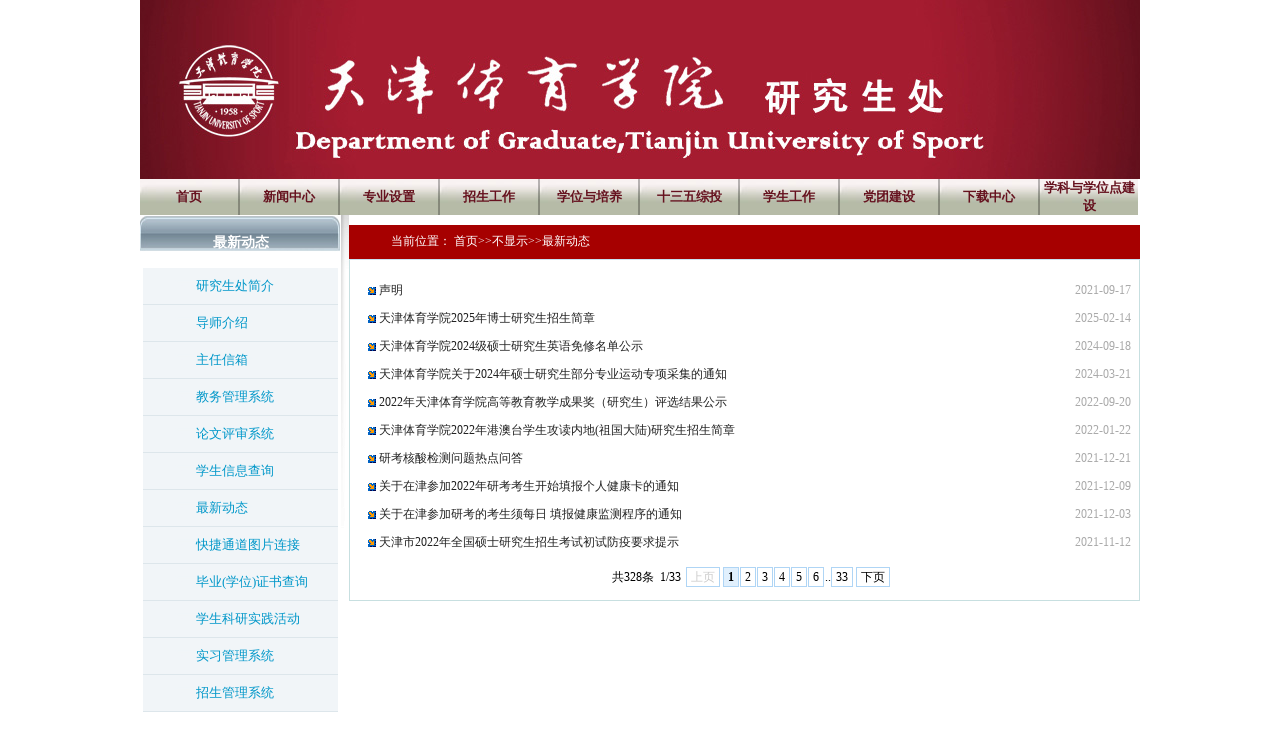

--- FILE ---
content_type: text/html;charset=UTF-8
request_url: https://yjsb.tjus.edu.cn/list2.jsp?urltype=tree.TreeTempUrl&wbtreeid=1038
body_size: 5915
content:
<!DOCTYPE html PUBLIC "-//W3C//DTD XHTML 1.0 Transitional//EN" "http://www.w3.org/TR/xhtml1/DTD/xhtml1-transitional.dtd">
<html><head><title>最新动态-天津体育学院研究生处</title><META Name="keywords" Content="研究生" />





<meta content="text/html; charset=UTF-8" http-equiv="Content-Type">
<style>
body {
  margin-left: 0px;
 margin-top: 0px;
 margin-right: 0px;
 margin-bottom: 0px;}
table{font-family:"宋体"; font-size:12px;}
a:link{text-decoration:none;}
a:visited{text-decoration:none;}
</style>


<!--Announced by Visual SiteBuilder 9-->
<link rel="stylesheet" type="text/css" href="_sitegray/_sitegray_d.css" />
<script language="javascript" src="_sitegray/_sitegray.js"></script>
<!-- CustomerNO:7765626265723230797947575255544103080000 -->
<link rel="stylesheet" type="text/css" href="list2.vsb.css" />
<script type="text/javascript" src="/system/resource/js/counter.js"></script>
<script type="text/javascript">_jsq_(1038,'/list2.jsp',-1,868785879)</script>
</head>
<body >
<table cellspacing="0" cellpadding="0" width="1000" align="center" border="0">
<tbody>
<tr>
<td height="179" background="images/topbannerbg1.jpg" align="left" style="padding-left: 55px">
<table border="0" cellspacing="0" cellpadding="0"><tr><td></td></tr></table></td></tr>
<tr>
<td><style type="text/css">
td.b1_1_{FONT-SIZE:9pt;BACKGROUND-IMAGE: url(images/dhbj1.gif);}
td.b2_1_{FONT-SIZE:9pt;BACKGROUND-IMAGE: url(images/dhbj2.gif);WIDTH: 98px;BACKGROUND-REPEAT: repeat-x;}
td.b3_1_{FONT-SIZE:9pt;BORDER-BOTTOM: #aaaaaa 1px solid;BORDER-LEFT: #aaaaaa 1px solid;BACKGROUND-COLOR: #ffffff;BACKGROUND-POSITION-X: center;WIDTH: 100px;HEIGHT: 25px;BORDER-RIGHT: #aaaaaa 1px solid;; }
td.b4_1_{FONT-SIZE:9pt;BORDER-BOTTOM: #aaaaaa 1px solid;BORDER-LEFT: #aaaaaa 1px solid;BACKGROUND-COLOR: #7cacdc;BACKGROUND-POSITION-X: center;WIDTH: 100px;HEIGHT: 25px;BORDER-RIGHT: #aaaaaa 1px solid;; }
a.menu0_1_:link {TEXT-DECORATION: none; };
a.menu0_1_:visited { TEXT-DECORATION: none;};
a.menu0_1_:hover {TEXT-DECORATION: none;};
a.menu0_1_:active {TEXT-DECORATION: none;};
table.tb1_1_{FONT-SIZE:9pt;border:0;}
span.s1_1_{FONT-SIZE: 10pt;FONT-WEIGHT: bold;COLOR: #66121f;}
span.s2_1_{PADDING-LEFT: 10px;FONT-SIZE: 9pt;COLOR: #222222;LINE-HEIGHT: 160%;}
span.s10_1_{FONT-SIZE: 10pt;FONT-WEIGHT: bold;COLOR: #66121f;}
span.s20_1_{LINE-HEIGHT: 160%;PADDING-LEFT: 10px;WIDTH: 100px;COLOR: #222222;FONT-SIZE: 9pt;}
</style>
<SCRIPT language=javascript> 
 var showfix_1_ = 1;
 var isvertical_1_ = false;
</SCRIPT>
<script language="javascript" src="/system/resource/js/menu/text.js"></script>
<TABLE id="t1_1_" cellSpacing=0 cellPadding=0 border=0 height=36 width=0><TR><TD valign=center></TD><TD valign=middle height=0 width=98 nowrap class=b1_1_ align=center id=a_1_1036 onmouseover="tshowLayers('1036','b2_1_', '_1_')"  onmouseout="thideLayers('1036','b1_1_', '_1_','true','true')"><a class=menu0_1_ href='index.htm'><span  class="fontstyle16047" >首页</span></a></TD><TD valign=center class="leaderfont16047" ><img src="images/dhfgf.gif" border=0></TD><TD valign=middle width=98 nowrap class=b1_1_ align=center id=a_1_1002 onmouseover="tshowLayers('1002','b2_1_', '_1_')"  onmouseout="thideLayers('1002','b1_1_', '_1_','true','true')"><a class=menu0_1_ href='copy_1_list2.jsp?urltype=tree.TreeTempUrl&wbtreeid=1002'><span  class="fontstyle16047" >新闻中心</span></a></TD><TD valign=center class="leaderfont16047" ><img src="images/dhfgf.gif" border=0></TD><TD valign=middle width=98 nowrap class=b1_1_ align=center id=a_1_1003 onmouseover="tshowLayers('1003','b2_1_', '_1_')"  onmouseout="thideLayers('1003','b1_1_', '_1_','true','true')"><a class=menu0_1_ href='zysz.htm'><span  class="fontstyle16047" >专业设置</span></a></TD><TD valign=center class="leaderfont16047" ><img src="images/dhfgf.gif" border=0></TD><TD valign=middle width=98 nowrap class=b1_1_ align=center id=a_1_1004 onmouseover="tshowLayers('1004','b2_1_', '_1_')"  onmouseout="thideLayers('1004','b1_1_', '_1_','true','true')"><a class=menu0_1_ href='list2.jsp?urltype=tree.TreeTempUrl&wbtreeid=1004'><span  class="fontstyle16047" >招生工作</span></a></TD><TD valign=center class="leaderfont16047" ><img src="images/dhfgf.gif" border=0></TD><TD valign=middle width=98 nowrap class=b1_1_ align=center id=a_1_1010 onmouseover="tshowLayers('1010','b2_1_', '_1_')"  onmouseout="thideLayers('1010','b1_1_', '_1_','true','true')"><a class=menu0_1_ href='list2.jsp?urltype=tree.TreeTempUrl&wbtreeid=1010'><span  class="fontstyle16047" >学位与培养</span></a></TD><TD valign=center class="leaderfont16047" ><img src="images/dhfgf.gif" border=0></TD><TD valign=middle width=98 nowrap class=b1_1_ align=center id=a_1_1019 onmouseover="tshowLayers('1019','b2_1_', '_1_')"  onmouseout="thideLayers('1019','b1_1_', '_1_','true','true')"><a class=menu0_1_ href='copy_1_list2.jsp?urltype=tree.TreeTempUrl&wbtreeid=1019'><span  class="fontstyle16047" >十三五综投</span></a></TD><TD valign=center class="leaderfont16047" ><img src="images/dhfgf.gif" border=0></TD><TD valign=middle width=98 nowrap class=b1_1_ align=center id=a_1_1020 onmouseover="tshowLayers('1020','b2_1_', '_1_')"  onmouseout="thideLayers('1020','b1_1_', '_1_','true','true')"><a class=menu0_1_ href='list2.jsp?urltype=tree.TreeTempUrl&wbtreeid=1020'><span  class="fontstyle16047" >学生工作</span></a></TD><TD valign=center class="leaderfont16047" ><img src="images/dhfgf.gif" border=0></TD><TD valign=middle width=98 nowrap class=b1_1_ align=center id=a_1_1021 onmouseover="tshowLayers('1021','b2_1_', '_1_')"  onmouseout="thideLayers('1021','b1_1_', '_1_','true','true')"><a class=menu0_1_ href='list2.jsp?urltype=tree.TreeTempUrl&wbtreeid=1021'><span  class="fontstyle16047" >党团建设</span></a></TD><TD valign=center class="leaderfont16047" ><img src="images/dhfgf.gif" border=0></TD><TD valign=middle width=98 nowrap class=b1_1_ align=center id=a_1_1022 onmouseover="tshowLayers('1022','b2_1_', '_1_')"  onmouseout="thideLayers('1022','b1_1_', '_1_','true','true')"><a class=menu0_1_ href='list2.jsp?urltype=tree.TreeTempUrl&wbtreeid=1022'><span  class="fontstyle16047" >下载中心</span></a></TD><TD valign=center class="leaderfont16047" ><img src="images/dhfgf.gif" border=0></TD><TD valign=middle width=98 nowrap class=b1_1_ align=center id=a_1_1027 onmouseover="tshowLayers('1027','b2_1_', '_1_')"  onmouseout="thideLayers('1027','b1_1_', '_1_','true','true')"><a class=menu0_1_ href='copy_1_list2.jsp?urltype=tree.TreeTempUrl&wbtreeid=1027'><span  class="fontstyle16047" >学科与学位点建设</span></a></TD></TR></TR><TR><td align=left nowrap></td><td></td><td align=left nowrap></td><td></td><td align=left nowrap><DIV class=main_1_ id=layer_1_1003 onmouseover="tshownull('1003','b2_1_', '_1_')" style="z-index:99999;display: none; POSITION: absolute;" onmouseout="thideLayers('1003','b1_1_', '_1_','true')"><TABLE align='center' class=tb1_1_ cellSpacing=0 cellPadding=0 border=0><tr><TD height=0 align=left nowrap  onmouseover="TOVT(this,'b4_1_', '_1_');" onmouseout="TOUT(this,'b3_1_', '_1_');" class=b3_1_>
<A class=menu0_1_ href='zysz/kcyjxl.htm'><span  class="ejfontstyle16047" >课程与教学论</span></a></TD></tr><tr><TD height=0 align=left nowrap  onmouseover="TOVT(this,'b4_1_', '_1_');" onmouseout="TOUT(this,'b3_1_', '_1_');" class=b3_1_>
<A class=menu0_1_ href='zysz/tyrw.htm'><span  class="ejfontstyle16047" >体育人文社会学</span></a></TD></tr><tr><TD height=0 align=left nowrap  onmouseover="TOVT(this,'b4_1_', '_1_');" onmouseout="TOUT(this,'b3_1_', '_1_');" class=b3_1_>
<A class=menu0_1_ href='zysz/ydrtkx.htm'><span  class="ejfontstyle16047" >运动人体科学</span></a></TD></tr><tr><TD height=0 align=left nowrap  onmouseover="TOVT(this,'b4_1_', '_1_');" onmouseout="TOUT(this,'b3_1_', '_1_');" class=b3_1_>
<A class=menu0_1_ href='zysz/tyjyxx.htm'><span  class="ejfontstyle16047" >体育教育训练学</span></a></TD></tr><tr><TD height=0 align=left nowrap  onmouseover="TOVT(this,'b4_1_', '_1_');" onmouseout="TOUT(this,'b3_1_', '_1_');" class=b3_1_>
<A class=menu0_1_ href='zysz/mzctty.htm'><span  class="ejfontstyle16047" >民族传统体育学</span></a></TD></tr><tr><TD height=0 align=left nowrap  onmouseover="TOVT(this,'b4_1_', '_1_');" onmouseout="TOUT(this,'b3_1_', '_1_');" class=b3_1_>
<A class=menu0_1_ href='zysz/xxx.htm'><span  class="ejfontstyle16047" >体育心理学</span></a></TD></tr><tr><TD height=0 align=left nowrap  onmouseover="TOVT(this,'b4_1_', '_1_');" onmouseout="TOUT(this,'b3_1_', '_1_');" class=b3_1_>
<A class=menu0_1_ href='zysz/wdx.htm'><span  class="ejfontstyle16047" >体育舞蹈学</span></a></TD></tr><tr><TD height=0 align=left nowrap  onmouseover="TOVT(this,'b4_1_', '_1_');" onmouseout="TOUT(this,'b3_1_', '_1_');" class=b3_1_>
<A class=menu0_1_ href='zysz/kfyxllx.htm'><span  class="ejfontstyle16047" >康复医学与理疗学</span></a></TD></tr><tr><TD height=0 align=left nowrap  onmouseover="TOVT(this,'b4_1_', '_1_');" onmouseout="TOUT(this,'b3_1_', '_1_');" class=b3_1_>
<A class=menu0_1_ href='zysz/ss.htm'><span  class="ejfontstyle16047" >体育硕士</span></a></TD></tr><tr><TD height=0 align=left nowrap  onmouseover="TOVT(this,'b4_1_', '_1_');" onmouseout="TOUT(this,'b3_1_', '_1_');" class=b3_1_>
<A class=menu0_1_ href='zysz/yyxl.htm'><span  class="ejfontstyle16047" >应用心理</span></a></TD></tr><tr><TD height=0 align=left nowrap  onmouseover="TOVT(this,'b4_1_', '_1_');" onmouseout="TOUT(this,'b3_1_', '_1_');" class=b3_1_>
<A class=menu0_1_ href='zysz/xxycb.htm'><span  class="ejfontstyle16047" >新闻与传播</span></a></TD></tr></table></div></td><td></td><td align=left nowrap><DIV class=main_1_ id=layer_1_1004 onmouseover="tshownull('1004','b2_1_', '_1_')" style="z-index:99999;display: none; POSITION: absolute;" onmouseout="thideLayers('1004','b1_1_', '_1_','true')"><TABLE align='center' class=tb1_1_ cellSpacing=0 cellPadding=0 border=0><tr><TD height=0 align=left nowrap  onmouseover="TOVT(this,'b4_1_', '_1_');" onmouseout="TOUT(this,'b3_1_', '_1_');" class=b3_1_>
<A class=menu0_1_ href='list2.jsp?urltype=tree.TreeTempUrl&wbtreeid=1005'><span  class="ejfontstyle16047" >博士</span></a></TD></tr><tr><TD height=0 align=left nowrap  onmouseover="TOVT(this,'b4_1_', '_1_');" onmouseout="TOUT(this,'b3_1_', '_1_');" class=b3_1_>
<A class=menu0_1_ href='list2.jsp?urltype=tree.TreeTempUrl&wbtreeid=1006'><span  class="ejfontstyle16047" >全日制硕士</span></a></TD></tr><tr><TD height=0 align=left nowrap  onmouseover="TOVT(this,'b4_1_', '_1_');" onmouseout="TOUT(this,'b3_1_', '_1_');" class=b3_1_>
<A class=menu0_1_ href='list2.jsp?urltype=tree.TreeTempUrl&wbtreeid=1007'><span  class="ejfontstyle16047" >在职硕士</span></a></TD></tr><tr><TD height=0 align=left nowrap  onmouseover="TOVT(this,'b4_1_', '_1_');" onmouseout="TOUT(this,'b3_1_', '_1_');" class=b3_1_>
<A class=menu0_1_ href='list2.jsp?urltype=tree.TreeTempUrl&wbtreeid=1008'><span  class="ejfontstyle16047" >港澳台</span></a></TD></tr></table></div></td><td></td><td align=left nowrap><DIV class=main_1_ id=layer_1_1010 onmouseover="tshownull('1010','b2_1_', '_1_')" style="z-index:99999;display: none; POSITION: absolute;" onmouseout="thideLayers('1010','b1_1_', '_1_','true')"><TABLE align='center' class=tb1_1_ cellSpacing=0 cellPadding=0 border=0><tr><TD height=0 align=left nowrap  onmouseover="TOVT(this,'b4_1_', '_1_');" onmouseout="TOUT(this,'b3_1_', '_1_');" class=b3_1_>
<A class=menu0_1_ href='copy_2_list2.jsp?urltype=tree.TreeTempUrl&wbtreeid=1011' target='_blank'><span  class="ejfontstyle16047" >学术型学位</span></a></TD></tr><tr><TD height=0 align=left nowrap  onmouseover="TOVT(this,'b4_1_', '_1_');" onmouseout="TOUT(this,'b3_1_', '_1_');" class=b3_1_>
<A class=menu0_1_ href='copy_2_list2.jsp?urltype=tree.TreeTempUrl&wbtreeid=1014' target='_blank'><span  class="ejfontstyle16047" >专业学位</span></a></TD></tr><tr><TD height=0 align=left nowrap  onmouseover="TOVT(this,'b4_1_', '_1_');" onmouseout="TOUT(this,'b3_1_', '_1_');" class=b3_1_>
<A class=menu0_1_ href='list2.jsp?urltype=tree.TreeTempUrl&wbtreeid=1017'><span  class="ejfontstyle16047" >在职硕士</span></a></TD></tr></table></div></td><td></td><td align=left nowrap></td><td></td><td align=left nowrap><DIV class=main_1_ id=layer_1_1020 onmouseover="tshownull('1020','b2_1_', '_1_')" style="z-index:99999;display: none; POSITION: absolute;" onmouseout="thideLayers('1020','b1_1_', '_1_','true')"><TABLE align='center' class=tb1_1_ cellSpacing=0 cellPadding=0 border=0><tr><TD height=0 align=left nowrap  onmouseover="TOVT(this,'b4_1_', '_1_');" onmouseout="TOUT(this,'b3_1_', '_1_');" class=b3_1_>
<A class=menu0_1_ href='list2.jsp?urltype=tree.TreeTempUrl&wbtreeid=1055'><span  class="ejfontstyle16047" >规章制度</span></a></TD></tr><tr><TD height=0 align=left nowrap  onmouseover="TOVT(this,'b4_1_', '_1_');" onmouseout="TOUT(this,'b3_1_', '_1_');" class=b3_1_>
<A class=menu0_1_ href='list2.jsp?urltype=tree.TreeTempUrl&wbtreeid=1056'><span  class="ejfontstyle16047" >就业工作</span></a></TD></tr><tr><TD height=0 align=left nowrap  onmouseover="TOVT(this,'b4_1_', '_1_');" onmouseout="TOUT(this,'b3_1_', '_1_');" class=b3_1_>
<A class=menu0_1_ href='list2.jsp?urltype=tree.TreeTempUrl&wbtreeid=1057'><span  class="ejfontstyle16047" >学生活动</span></a></TD></tr></table></div></td><td></td><td align=left nowrap><DIV class=main_1_ id=layer_1_1021 onmouseover="tshownull('1021','b2_1_', '_1_')" style="z-index:99999;display: none; POSITION: absolute;" onmouseout="thideLayers('1021','b1_1_', '_1_','true')"><TABLE align='center' class=tb1_1_ cellSpacing=0 cellPadding=0 border=0><tr><TD height=0 align=left nowrap  onmouseover="TOVT(this,'b4_1_', '_1_');" onmouseout="TOUT(this,'b3_1_', '_1_');" class=b3_1_>
<A class=menu0_1_ href='list2.jsp?urltype=tree.TreeTempUrl&wbtreeid=1058'><span  class="ejfontstyle16047" >规章制度</span></a></TD></tr><tr><TD height=0 align=left nowrap  onmouseover="TOVT(this,'b4_1_', '_1_');" onmouseout="TOUT(this,'b3_1_', '_1_');" class=b3_1_>
<A class=menu0_1_ href='list2.jsp?urltype=tree.TreeTempUrl&wbtreeid=1059'><span  class="ejfontstyle16047" >党团活动</span></a></TD></tr><tr><TD height=0 align=left nowrap  onmouseover="TOVT(this,'b4_1_', '_1_');" onmouseout="TOUT(this,'b3_1_', '_1_');" class=b3_1_>
<A class=menu0_1_ href='list2.jsp?urltype=tree.TreeTempUrl&wbtreeid=1060'><span  class="ejfontstyle16047" >学习园地</span></a></TD></tr></table></div></td><td></td><td align=left nowrap><DIV class=main_1_ id=layer_1_1022 onmouseover="tshownull('1022','b2_1_', '_1_')" style="z-index:99999;display: none; POSITION: absolute;" onmouseout="thideLayers('1022','b1_1_', '_1_','true')"><TABLE align='center' class=tb1_1_ cellSpacing=0 cellPadding=0 border=0><tr><TD height=0 align=left nowrap  onmouseover="TOVT(this,'b4_1_', '_1_');" onmouseout="TOUT(this,'b3_1_', '_1_');" class=b3_1_>
<A class=menu0_1_ href='list2.jsp?urltype=tree.TreeTempUrl&wbtreeid=1023'><span  class="ejfontstyle16047" >招生工作</span></a></TD></tr><tr><TD height=0 align=left nowrap  onmouseover="TOVT(this,'b4_1_', '_1_');" onmouseout="TOUT(this,'b3_1_', '_1_');" class=b3_1_>
<A class=menu0_1_ href='list2.jsp?urltype=tree.TreeTempUrl&wbtreeid=1024'><span  class="ejfontstyle16047" >学位与培养</span></a></TD></tr><tr><TD height=0 align=left nowrap  onmouseover="TOVT(this,'b4_1_', '_1_');" onmouseout="TOUT(this,'b3_1_', '_1_');" class=b3_1_>
<A class=menu0_1_ href='list2.jsp?urltype=tree.TreeTempUrl&wbtreeid=1026'><span  class="ejfontstyle16047" >学生工作</span></a></TD></tr></table></div></td><td></td><td align=left nowrap></td><td></td></TR></table></td></tr></tbody></table>
<table class="main_body_01" cellspacing="0" cellpadding="0" width="1000" align="center" bgcolor="#ffffff" border="0">
<tbody>
<tr valign="top">
<td height="350" width="200">
<table cellspacing="0" cellpadding="0" width="200" border="0">
<tbody>
<tr>
<td height="500" valign="top" align="center">
<table cellspacing="0" cellpadding="0" width="201" border="0">
<tbody>
<tr>
<td height="37" valign="middle" background="images/other_bg.jpg" width="201" style="background-repeat: no-repeat">
<p align="center" style="font-size: 16px;font-weight: bold;color: #ffffff;padding-top: 3px"><span  class="windowstyle16074" >
最新动态</span></p></td></tr>
<tr>
<td valign="top" align="center"><style type="text/css">
td.b1_3_{FONT-SIZE:9pt;BACKGROUND-POSITION-Y: center;BACKGROUND-IMAGE: url(images/ejdhbj.gif);}
td.b2_3_{FONT-SIZE:9pt;FONT-SIZE: 10pt;BACKGROUND-IMAGE: url(images/ejdhbj.gif);COLOR: #222222;LINE-HEIGHT: 150%;TEXT-DECORATION: none;}
td.b3_3_{FONT-SIZE:9pt;BACKGROUND-COLOR: #eff8fe;; }
td.b4_3_{FONT-SIZE:9pt;BACKGROUND-COLOR: #e8f0fb;; }
a.menu0_3_:link {TEXT-DECORATION: none; };
a.menu0_3_:visited { TEXT-DECORATION: none;};
a.menu0_3_:hover {TEXT-DECORATION: none;};
a.menu0_3_:active {TEXT-DECORATION: none;};
table.tb1_3_{FONT-SIZE:9pt;border:0;}
span.s1_3_{PADDING-LEFT: 50px;FONT-SIZE: 10pt;COLOR: #0097c9;LINE-HEIGHT: 150%;align: center;}
span.s2_3_{FONT-SIZE: 9pt;COLOR: #cc0000;LINE-HEIGHT: 160%;}
span.s10_3_{PADDING-LEFT: 50px;FONT-SIZE: 10pt;COLOR: #0097c9;LINE-HEIGHT: 150%;align: center;}
span.s20_3_{FONT-SIZE: 9pt;COLOR: #222222;LINE-HEIGHT: 160%;}
</style>
<SCRIPT language=javascript> 
 var showfix_3_ = 1;
 var isvertical_3_ = true;
</SCRIPT>

<TABLE id="t1_3_" cellSpacing=0 cellPadding=0 border=0 height=0 width=0><TR><TD valign=middle height=37 width=195 class=b1_3_ align="left" id=a_3_1028 onmouseover="tshowLayers('1028','b2_3_', '_3_')"  onmouseout="thideLayers('1028','b1_3_', '_3_','true')"> <a class=menu0_3_ href='copy_3_list2.jsp?urltype=tree.TreeTempUrl&wbtreeid=1028'><span  class="fontstyle16064" >&nbsp;研究生处简介&nbsp;</span></a></TD></tr><TR><TD valign=middle height=37 width=195 class=b1_3_ align="left" id=a_3_1029 onmouseover="tshowLayers('1029','b2_3_', '_3_')"  onmouseout="thideLayers('1029','b1_3_', '_3_','true')"> <a class=menu0_3_ href='copy_3_list2.jsp?urltype=tree.TreeTempUrl&wbtreeid=1029'><span  class="fontstyle16064" >&nbsp;导师介绍&nbsp;</span></a></TD></tr><TR><TD valign=middle height=37 width=195 class=b1_3_ align="left" id=a_3_1032 onmouseover="tshowLayers('1032','b2_3_', '_3_')"  onmouseout="thideLayers('1032','b1_3_', '_3_','true')"> <a class=menu0_3_ href='bss/zrxx.htm'><span  class="fontstyle16064" >&nbsp;主任信箱&nbsp;</span></a></TD></tr><TR><TD valign=middle height=37 width=195 class=b1_3_ align="left" id=a_3_1033 onmouseover="tshowLayers('1033','b2_3_', '_3_')"  onmouseout="thideLayers('1033','b1_3_', '_3_','true')"> <a class=menu0_3_ href='bss/jwglxt.htm'><span  class="fontstyle16064" >&nbsp;教务管理系统&nbsp;</span></a></TD></tr><TR><TD valign=middle height=37 width=195 class=b1_3_ align="left" id=a_3_1034 onmouseover="tshowLayers('1034','b2_3_', '_3_')"  onmouseout="thideLayers('1034','b1_3_', '_3_','true')"> <a class=menu0_3_ href='bss/lwpsxt.htm'><span  class="fontstyle16064" >&nbsp;论文评审系统&nbsp;</span></a></TD></tr><TR><TD valign=middle height=37 width=195 class=b1_3_ align="left" id=a_3_1035 onmouseover="tshowLayers('1035','b2_3_', '_3_')"  onmouseout="thideLayers('1035','b1_3_', '_3_','true')"> <a class=menu0_3_ href='bss/xsxxcx.htm'><span  class="fontstyle16064" >&nbsp;学生信息查询&nbsp;</span></a></TD></tr><TR><TD valign=middle height=37 width=195 class=b1_3_ align="left" id=a_3_1038 onmouseover="tshowLayers('1038','b2_3_', '_3_')"  onmouseout="thideLayers('1038','b1_3_', '_3_','true')"> <a class=menu0_3_ href='list2.jsp?urltype=tree.TreeTempUrl&wbtreeid=1038'><span  class="fontstyle16064" >&nbsp;最新动态&nbsp;</span></a></TD></tr><TR><TD valign=middle height=37 width=195 class=b1_3_ align="left" id=a_3_1040 onmouseover="tshowLayers('1040','b2_3_', '_3_')"  onmouseout="thideLayers('1040','b1_3_', '_3_','true')"> <a class=menu0_3_ href='list2.jsp?urltype=tree.TreeTempUrl&wbtreeid=1040'><span  class="fontstyle16064" >&nbsp;快捷通道图片连接&nbsp;</span></a></TD></tr><TR><TD valign=middle height=37 width=195 class=b1_3_ align="left" id=a_3_1064 onmouseover="tshowLayers('1064','b2_3_', '_3_')"  onmouseout="thideLayers('1064','b1_3_', '_3_','true')"> <a class=menu0_3_ href='copy_3_list2.jsp?urltype=tree.TreeTempUrl&wbtreeid=1064'><span  class="fontstyle16064" >&nbsp;毕业(学位)证书查询&nbsp;</span></a></TD></tr><TR><TD valign=middle height=37 width=195 class=b1_3_ align="left" id=a_3_1065 onmouseover="tshowLayers('1065','b2_3_', '_3_')"  onmouseout="thideLayers('1065','b1_3_', '_3_','true')"> <a class=menu0_3_ href='copy_3_list2.jsp?urltype=tree.TreeTempUrl&wbtreeid=1065'><span  class="fontstyle16064" >&nbsp;学生科研实践活动&nbsp;</span></a></TD></tr><TR><TD valign=middle height=37 width=195 class=b1_3_ align="left" id=a_3_1066 onmouseover="tshowLayers('1066','b2_3_', '_3_')"  onmouseout="thideLayers('1066','b1_3_', '_3_','true')"> <a class=menu0_3_ href='copy_4_list2.jsp?urltype=tree.TreeTempUrl&wbtreeid=1066'><span  class="fontstyle16064" >&nbsp;实习管理系统&nbsp;</span></a></TD></tr><TR><TD valign=middle height=37 width=195 class=b1_3_ align="left" id=a_3_1067 onmouseover="tshowLayers('1067','b2_3_', '_3_')"  onmouseout="thideLayers('1067','b1_3_', '_3_','true')"> <a class=menu0_3_ href='copy_3_list2.jsp?urltype=tree.TreeTempUrl&wbtreeid=1067'><span  class="fontstyle16064" >&nbsp;招生管理系统&nbsp;</span></a></TD></tr></table></td></tr></tbody></table></td>
<td valign="top"><img src="images/menu_right.gif" width="8" height="357"></td></tr></tbody></table></td>
<td valign="top" style="padding-top: 10px">
<table cellspacing="0" cellpadding="0" width="100%" border="0">
<tbody>
<tr>
<td bgcolor="#a60000" height="34" valign="middle" align="left" style="padding-left: 42px">  
<table  class="winstyle16057"  cellspacing=0 cellpadding=0><tr><td nowrap>当前位置：   
<a href="index.htm"><span  class="fontstyle16057" >首页</span></a><span  class="splitflagstyle16057" >>></span><a href="bss.htm"><span  class="fontstyle16057" >不显示</span></a><span  class="splitflagstyle16057" >>></span><a href="list2.jsp?urltype=tree.TreeTempUrl&wbtreeid=1038"><span  class="fontstyle16057" >最新动态</span></a></td></tr></table></td></tr>
<tr>
<td height="1" background="images/d_line_top.gif"></td></tr>
<tr>
<td>
<table height="100%" cellspacing="0" cellpadding="0" width="100%" border="0">
<tbody>
<tr>
<td valign="middle" align="center" style="border-right: #c7dfe0 1px solid;border-left: #c7dfe0 1px solid"><br></td></tr>
<tr>
<td height="100%" valign="top" style="border-right: #c7dfe0 1px solid;border-bottom: #c7dfe0 1px solid;padding-left: 15px;border-left: #c7dfe0 1px solid">
       
    <INPUT TYPE=hidden NAME=a5actiontype id=a5actiontype  VALUE=""><input type=hidden name=a5o value="desc"><input type=hidden name=a5k value="wbtop">
<style type="text/css">
.headStyle1xye4pijkv, .headStyle1xye4pijkv td, .headStyle1xye4pijkv div {font-size: 12px;font-family:宋体; color: #000000; margin-left: auto; margin-right: auto; line-height:14px;}
.defaultButtonStyle {font-size: 12px;font-family:宋体; height:20px;color: #000000;BORDER: #AFD5F5 1px solid; margin: 0px;padding: 0px; FILTER:progid:DXImageTransform.Microsoft.Gradient(GradientType=0,StartColorStr=#ffffff, EndColorStr=#BDDBF7);  CURSOR: pointer; line-height:14px;background:-webkit-gradient(linear, 0 0, 0 100%, from(#ffffff), to(#BDDBF7));background: -moz-linear-gradient( top,#ffffff,#BDDBF7);background:-ms-linear-gradient(top,#ffffff 0%,#bddbf7 100%)}
.defaultinputStyle {font-size: 12px;font-family:宋体; height:20px; border:1px solid #AFD5F5; line-height:14px;}
.colHeader {font-size: 12px;font-family:宋体; line-height:14px;}
.headStyle1xye4pijkv a, .pageList .this-page {font-size: 12px;font-family:宋体; display:inline-block; height:14px; padding: 2px 4px; border: solid 1px #AFD5F5; background: #fff; text-decoration: none; MARGIN-RIGHT: 1px;line-height:14px;}
.headStyle1xye4pijkv a:visited {font-size: 12px;font-family:宋体; color: #000000; text-decoration: none; line-height:14px;}
.headStyle1xye4pijkv .PrevDisabled {font-size: 12px;font-family:宋体; display:inline-block;height:14px;  margin-right: 3px; padding: 2px 4px; background: #fff;color:#ccc;border: solid 1px #AFD5F5; line-height:14px;}
.headStyle1xye4pijkv .SelectList {font-size: 12px;font-family:宋体;line-height:14px;}
.headStyle1xye4pijkv .Prev { font-size: 12px;font-family:宋体; margin-right: 3px; padding: 2px 4px;line-height:14px;}
.headStyle1xye4pijkv .break {font-size: 12px;font-family:宋体; border: none; text-decoration: none; line-height:14px;}
.headStyle1xye4pijkv .NextDisabled { font-size: 12px;font-family:宋体;display:inline-block; height:14px; margin-left: 2px; padding: 2px 4px;background: #fff;color:#ccc;border: solid 1px #AFD5F5; line-height:14px; }
.headStyle1xye4pijkv .Next { font-size: 12px;font-family:宋体; margin-left: 2px; padding: 2px 4px;line-height:14px;}
.headStyle1xye4pijkv .this-page {font-size: 12px;font-family:宋体;display:inline-block;height:14px;padding: 2px 4px; border: solid 1px #AFD5F5; background: #E1F0FD; font-weight: bold; color:black; MARGIN-RIGHT: 1px;line-height:14px;}
.headStyle1xye4pijkv a:hover {font-size: 12px;font-family:宋体;color: black; background: #EFF7FE; border-color: #AFD5F5; text-decoration: none;line-height:14px;}
.headStyle1xye4pijkv a:link {font-size: 12px;font-family:宋体;color: #000000; text-decoration: none;line-height:14px;}
.headStyle1xye4pijkv a:active { font-size: 12px;font-family:宋体;color: black; text-decoration: none; background: #EFF7FE; line-height:14px;}
</style>
    <table width=100%  class="winstyle16068" >     
     
      <tr height="26">  
        <td style="font-size:9pt">
         <span  class="leaderfont16068" ><img src="images/article.gif" align="absmiddle" border="0"></span>
          
            
          <a class="c16068" href="info/1038/3798.htm" target="_blank"   title="声明">  
                        声明
            </a>
        
        </span>
        </td>  
        
        <td width=1% nowrap valign="middle" align=right  class="timestyle16068" >2021-09-17&nbsp;</td>     
        
      </tr>

      
     
      <tr height="26">  
        <td style="font-size:9pt">
         <span  class="leaderfont16068" ><img src="images/article.gif" align="absmiddle" border="0"></span>
          
            
          <a class="c16068" href="info/1038/4418.htm" target="_blank"   title="天津体育学院2025年博士研究生招生简章">  
                        天津体育学院2025年博士研究生招生简章
            </a>
        
        </span>
        </td>  
        
        <td width=1% nowrap valign="middle" align=right  class="timestyle16068" >2025-02-14&nbsp;</td>     
        
      </tr>

      
     
      <tr height="26">  
        <td style="font-size:9pt">
         <span  class="leaderfont16068" ><img src="images/article.gif" align="absmiddle" border="0"></span>
          
            
          <a class="c16068" href="info/1038/4375.htm" target="_blank"   title="天津体育学院2024级硕士研究生英语免修名单公示">  
                        天津体育学院2024级硕士研究生英语免修名单公示
            </a>
        
        </span>
        </td>  
        
        <td width=1% nowrap valign="middle" align=right  class="timestyle16068" >2024-09-18&nbsp;</td>     
        
      </tr>

      
     
      <tr height="26">  
        <td style="font-size:9pt">
         <span  class="leaderfont16068" ><img src="images/article.gif" align="absmiddle" border="0"></span>
          
            
          <a class="c16068" href="info/1038/4301.htm" target="_blank"   title="天津体育学院关于2024年硕士研究生部分专业运动专项采集的通知">  
                        天津体育学院关于2024年硕士研究生部分专业运动专项采集的通知
            </a>
        
        </span>
        </td>  
        
        <td width=1% nowrap valign="middle" align=right  class="timestyle16068" >2024-03-21&nbsp;</td>     
        
      </tr>

      
     
      <tr height="26">  
        <td style="font-size:9pt">
         <span  class="leaderfont16068" ><img src="images/article.gif" align="absmiddle" border="0"></span>
          
            
          <a class="c16068" href="info/1038/4019.htm" target="_blank"   title="2022年天津体育学院高等教育教学成果奖（研究生）评选结果公示">  
                        2022年天津体育学院高等教育教学成果奖（研究生）评选结果公示
            </a>
        
        </span>
        </td>  
        
        <td width=1% nowrap valign="middle" align=right  class="timestyle16068" >2022-09-20&nbsp;</td>     
        
      </tr>

      
     
      <tr height="26">  
        <td style="font-size:9pt">
         <span  class="leaderfont16068" ><img src="images/article.gif" align="absmiddle" border="0"></span>
          
            
          <a class="c16068" href="info/1038/3865.htm" target="_blank"   title="天津体育学院2022年港澳台学生攻读内地(祖国大陆)研究生招生简章">  
                        天津体育学院2022年港澳台学生攻读内地(祖国大陆)研究生招生简章
            </a>
        
        </span>
        </td>  
        
        <td width=1% nowrap valign="middle" align=right  class="timestyle16068" >2022-01-22&nbsp;</td>     
        
      </tr>

      
     
      <tr height="26">  
        <td style="font-size:9pt">
         <span  class="leaderfont16068" ><img src="images/article.gif" align="absmiddle" border="0"></span>
          
            
          <a class="c16068" href="info/1038/3854.htm" target="_blank"   title="研考核酸检测问题热点问答">  
                        研考核酸检测问题热点问答
            </a>
        
        </span>
        </td>  
        
        <td width=1% nowrap valign="middle" align=right  class="timestyle16068" >2021-12-21&nbsp;</td>     
        
      </tr>

      
     
      <tr height="26">  
        <td style="font-size:9pt">
         <span  class="leaderfont16068" ><img src="images/article.gif" align="absmiddle" border="0"></span>
          
            
          <a class="c16068" href="info/1038/3845.htm" target="_blank"   title="关于在津参加2022年研考考生开始填报个人健康卡的通知">  
                        关于在津参加2022年研考考生开始填报个人健康卡的通知
            </a>
        
        </span>
        </td>  
        
        <td width=1% nowrap valign="middle" align=right  class="timestyle16068" >2021-12-09&nbsp;</td>     
        
      </tr>

      
     
      <tr height="26">  
        <td style="font-size:9pt">
         <span  class="leaderfont16068" ><img src="images/article.gif" align="absmiddle" border="0"></span>
          
            
          <a class="c16068" href="info/1038/3843.htm" target="_blank"   title="关于在津参加研考的考生须每日 填报健康监测程序的通知">  
                        关于在津参加研考的考生须每日 填报健康监测程序的通知
            </a>
        
        </span>
        </td>  
        
        <td width=1% nowrap valign="middle" align=right  class="timestyle16068" >2021-12-03&nbsp;</td>     
        
      </tr>

      
     
      <tr height="26">  
        <td style="font-size:9pt">
         <span  class="leaderfont16068" ><img src="images/article.gif" align="absmiddle" border="0"></span>
          
            
          <a class="c16068" href="info/1038/3836.htm" target="_blank"   title="天津市2022年全国硕士研究生招生考试初试防疫要求提示">  
                        天津市2022年全国硕士研究生招生考试初试防疫要求提示
            </a>
        
        </span>
        </td>  
        
        <td width=1% nowrap valign="middle" align=right  class="timestyle16068" >2021-11-12&nbsp;</td>     
        
      </tr>

      

     
        
        
        <tr><td colspan='3' align=center>
            <table height="39" cellpadding=0 cellspacing=0 border=0>
                <TR><td colspan=0><table cellspacing=0 class=headStyle1xye4pijkv width="100%" cellpadding=1><tr valign=middle><TD nowrap align=left width=1% >共328条&nbsp;<input type=hidden name=a5fc value="10">&nbsp;1/33&nbsp;</td><td nowrap align=left><div><span class=PrevDisabled>上页</span><span class=this-page>1</span><a href="?a5t=33&a5p=2&a5c=10&urltype=tree.TreeTempUrl&wbtreeid=1038">2</a><a href="?a5t=33&a5p=3&a5c=10&urltype=tree.TreeTempUrl&wbtreeid=1038">3</a><a href="?a5t=33&a5p=4&a5c=10&urltype=tree.TreeTempUrl&wbtreeid=1038">4</a><a href="?a5t=33&a5p=5&a5c=10&urltype=tree.TreeTempUrl&wbtreeid=1038">5</a><a href="?a5t=33&a5p=6&a5c=10&urltype=tree.TreeTempUrl&wbtreeid=1038">6</a><span class=break>..</span><a href="?a5t=33&a5p=33&a5c=10&urltype=tree.TreeTempUrl&wbtreeid=1038">33</a><a href="?a5t=33&a5p=2&a5c=10&urltype=tree.TreeTempUrl&wbtreeid=1038" class="Next">下页</a></div></td><TD nowrap align=right></td></tr></table></td></tr>
            </table>
        </td></tr>
    </table></td></tr></tbody></table></td></tr>
<tr>
<td align="center"></td></tr></tbody></table></td></tr></tbody></table><br>
<div style="padding-left: 41px"></div></td></tr></tbody></table></td></tr></table>
<table cellspacing="0" cellpadding="0" align="center" style="width: 1000px">
<tbody>
<tr>
<td height="50" colspan="2">
<table cellspacing="0" cellpadding="0" width="100%" border="0">
<tbody>
<tr>
<td align="center" style="width: 14px">&nbsp;</td>
<td height="50" align="center"><br><center><span style="font-size: 11pt">研究生处版权所有 ( Copyright ©&nbsp;2007 - 2014 )</span></center><center><span style="font-size: 11pt">团泊校区地址：天津市静海区团泊新城西区东海道16号&nbsp; 邮编：301617&nbsp;&nbsp;</span><span style="font-size: 11pt;">河西校区地址：天津市河西区卫津南路51号　邮编：300381</span></center><center><span style="font-size: 11pt">电话：022-68592128　022-<span style="font-size: 14.6667px; text-align: -webkit-center; text-wrap-mode: wrap;">23016498</span></span></center><center><span style="font-size: 11pt">Add:No.51 Weijin Nan Road. He Xi District Tianjin 300381 &nbsp;&nbsp;&nbsp;Email:</span><a href="mailto:graduate@tjipe.edu.cn"><span style="font-size: 12pt">graduate@tjus.edu.cn</span></a></center><br><br></td></tr></tbody></table></td></tr></tbody></table>

</body></html>


--- FILE ---
content_type: text/css
request_url: https://yjsb.tjus.edu.cn/list2.vsb.css
body_size: 706
content:
.erjifontover16047{ padding-left: 10px; font-size: 9pt; color: #222222; line-height: 160% ;}
.leaderfont16047{ color: #222222; font-size: 9pt ;}
.yijibackground16047{ background-image: url(images/dhbj1.gif) ;}
.erjibackground16047{ border-bottom: #aaaaaa 1px solid; border-left: #aaaaaa 1px solid; background-color: #ffffff; background-position-x: center; width: 100px; height: 25px; border-right: #aaaaaa 1px solid ;}
.currentfontStyle16047{ font-size: 10pt; font-weight: bold; color: #cc0000; text-decoration: none ;}
.fontstyle16047{ font-size: 10pt; font-weight: bold; color: #66121f ;}
.yijifontover16047{ font-size: 10pt; font-weight: bold; color: #66121f ;}
.erjibackgroundover16047{ border-bottom: #aaaaaa 1px solid; border-left: #aaaaaa 1px solid; background-color: #7cacdc; background-position-x: center; width: 100px; height: 25px; border-right: #aaaaaa 1px solid ;}
.yijibackgroundover16047{ background-image: url(images/dhbj2.gif); width: 98px; background-repeat: repeat-x ;}
.ejfontstyle16047{ line-height: 160%; padding-left: 10px; width: 100px; color: #222222; font-size: 9pt ;}
.windowstyle16074{ font-weight: bold; font-size: 14px; color: #ffffff; font-family: 宋体 ;}
.erjifontover16064{ font-size: 9pt; color: #cc0000; line-height: 160% ;}
.leaderfont16064{ color: #222222; font-size: 9pt ;}
.yijibackground16064{ background-position-y: center; background-image: url(images/ejdhbj.gif) ;}
.erjibackground16064{ background-color: #eff8fe ;}
.currentfontStyle16064{ font-weight: bold; font-size: 10pt; color: #cc0000; line-height: 150%; text-decoration: none ;}
.fontstyle16064{ padding-left: 50px; font-size: 10pt; color: #0097c9; line-height: 150%; align: center ;}
.yijifontover16064{ padding-left: 50px; font-size: 10pt; color: #0097c9; line-height: 150%; align: center ;}
.erjibackgroundover16064{ background-color: #e8f0fb ;}
.yijibackgroundover16064{ font-size: 10pt; background-image: url(images/ejdhbj.gif); color: #222222; line-height: 150%; text-decoration: none ;}
.ejfontstyle16064{ font-size: 9pt; color: #222222; line-height: 160% ;}
.splitflagstyle16057{ color: #f0f0f0 ;}
.fontstyle16057{ font-size: 9pt; color: #ffffff; text-decoration: none ;}
.winstyle16057{ font-size: 9pt; font-family: 宋体; color: #ffffff ;}
.clickstyle16068{ font-size: 10pt; color: #aaaaaa; line-height: 150%; font-family: 宋体 ;}
.leaderfont16068{ line-height: 150%; color: #222222; font-size: 9pt ;}
.titlestyle16068{ font-size: 9pt; color: #000000; text-decoration: none; line-height: 200% ;}
.columnstyle16068{ line-height: 150%; color: #222222; font-size: 9pt; text-decoration: none ;}
.timestyle16068{ font-size: 9pt; color: #aaaaaa; line-height: 150%; font-family: Arial Narrow ;}
.buttonstyle16068{ font-size: 9pt ;}
.winstyle16068{ padding: 0px;}
A.c16068 {
font-size: 9pt; color: #000000; text-decoration: none; line-height: 200% 
;}
A.c16068:link {
color:#222222;}
A.c16068:visited {
color:#222222;}
A.c16068:active {
color: #222222;}
A.c16068:hover {
color: #cc0000;}